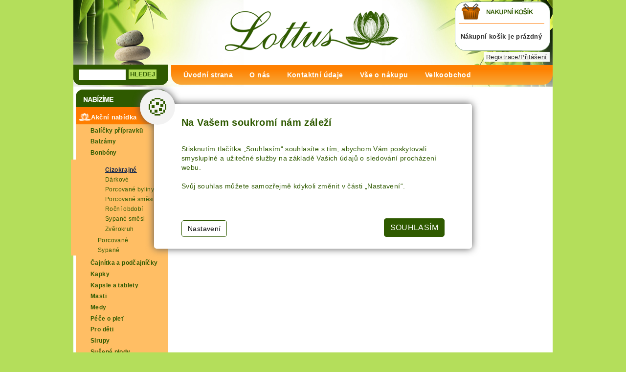

--- FILE ---
content_type: text/html
request_url: https://www.lottus.cz/cizokrajne/
body_size: 6985
content:
<!DOCTYPE html PUBLIC "-//W3C//DTD XHTML 1.0 Strict//EN" "http://www.w3.org/TR/xhtml1/DTD/xhtml1-strict.dtd">
<html xmlns="http://www.w3.org/1999/xhtml" xml:lang="cs" lang="cs">
<head>
	<meta http-equiv="Content-Type" content="text/html; charset=windows-1250"/>
    <meta name="viewport" content="width=device-width, initial-scale=1" />
	<title>Cizokrajné - Bylinné - Čaje - Zdraví -  Lottus.cz - Keramika, svíčky, čaje, bylinkářství</title>
	<link rel="shortcut icon" href="/favicon.ico" />
	<link href="/css/main.css?v=1" rel="stylesheet" type="text/css" media="all"/>
	<link href="/css/main_page_new.css?ver=8.3.5" rel="stylesheet" type="text/css" media="all"/>
	<link href="/css/main_print.css" rel="stylesheet" type="text/css" media="print"/>
    <script src="/javascript/jquery-1.9.1.min.js" type="text/javascript" ></script>
	<script src="/javascript/functions.js" type="text/javascript" ></script>
	<script src="/javascript/jqFunction.js?v=0.2" type="text/javascript" ></script>
	<script src="/javascript/popcalendar.js" type="text/javascript" ></script>
<script type="text/javascript">
window.___gcfg = {lang: 'cs'};
(function() {
var po = document.createElement('script'); po.type = 'text/javascript'; po.async = true;
po.src = 'https://apis.google.com/js/plusone.js';
var s = document.getElementsByTagName('script')[0]; s.parentNode.insertBefore(po, s);
})();
</script>
	<meta name="Author" content="CMS, Graphics, Code &amp; CSS: ANAWE - vše pro Vaší prezentaci nejen na internetu - http://www.anawe.cz"/>
	<meta name="Keywords" content="dárky keramika hrnky svíčky dárek tarot figurky feng shui bylinky byliny vonné esence salus energy diochi kapky čaje zdraví zahradní keramika dekorace masti rooibos hannasaki sayonara zvonkohry káva"/>
	<meta name="Description" content="Lottus.cz - internetový obchod s širokou nabídkou dárků, svíčky, keramika, hrnky, zahradní keramika, vonné esence, košíky, ošatky, čaje, feng shui, Energy, Diochi, bylinky, byliny, tarot, kapky"/>
</head>
<body   class="myBody">
<!-- Global site tag (gtag.js) - Google Analytics -->
<script async src="https://www.googletagmanager.com/gtag/js?id=G-WL0E2H0EK8"></script>
<script>
  window.dataLayer = window.dataLayer || [];
  function gtag(){dataLayer.push(arguments);}
	gtag('consent', 'default', {'ad_user_data': 'denied','ad_personalization': 'denied','ad_storage': 'denied','analytics_storage': 'denied','functionality_storage': 'denied','personalization_storage': 'denied','security_storage': 'granted'});
	function allgtm(){
	var cookie2022mark, cookie2022ana;
	cookie2022mark=(document.cookie.includes('cookie2022mark=true'));	cookie2022ana=(document.cookie.includes('cookie2022ana=true'));
	gtag('consent', 'update', { 'ad_storage': (cookie2022mark?'granted':'denied'), 'ad_user_data': (cookie2022mark?'granted':'denied'), 'ad_personalization': (cookie2022mark?'granted':'denied'),  'analytics_storage': (cookie2022ana?'granted':'denied'),  'functionality_storage': (cookie2022ana?'granted':'denied'),  'personalization_storage': (cookie2022ana?'granted':'denied'),  'security_storage': 'granted'});
	dataLayer.push({ 'event': 'consent_update' });
	}
  gtag('js', new Date());
  gtag('config', 'G-WL0E2H0EK8');
</script>

<script type="text/javascript">
    (function(i, s, o, g, r, a, m) {
        i['GoogleAnalyticsObject'] = r; i[r] = i[r] || function() {
            (i[r].q = i[r].q || []).push(arguments)
        }, i[r].l = 1 * new Date(); a = s.createElement(o),
  m = s.getElementsByTagName(o)[0]; a.async = 1; a.src = g; m.parentNode.insertBefore(a, m)
    })(window, document, 'script', '//www.google-analytics.com/analytics.js', 'ga');

    ga('create', 'UA-6936783-1', 'auto' ,{'storage': 'none'} );
    ga('set', 'dimension1', 'MO');
    ga('send', 'pageview');

</script>

<script type="text/javascript">
//<![CDATA[
var _hwq = _hwq || [];
_hwq.push(['setKey', 'D01F45765DA53F8A0A8FF5CC01D6F1EA']);_hwq.push(['setTopPos', '60']);_hwq.push(['showWidget', '21']);(function() {
var ho = document.createElement('script'); ho.type = 'text/javascript'; ho.async = true;
ho.src = 'https://cz.im9.cz/direct/i/gjs.php?n=wdgt&sak=D01F45765DA53F8A0A8FF5CC01D6F1EA';
var s = document.getElementsByTagName('script')[0]; s.parentNode.insertBefore(ho, s); })(); //]]> 
</script>

<div id="fb-root"></div>
<script>(function(d, s, id) {
var js, fjs = d.getElementsByTagName(s)[0];
if (d.getElementById(id)) return;
js = d.createElement(s); js.id = id;
js.src = "//connect.facebook.net/cs_CZ/sdk.js#xfbml=1&appId=554708397983917&version=v2.0";
fjs.parentNode.insertBefore(js, fjs);
}(document, 'script', 'facebook-jssdk'));</script>
<div id="ContainerC"><div id="Container" >
<div id="topBanner">
<div id="logoC"><h1><a href="/" title="Lottus.cz" accesskey="1"><span>Lottus.cz</span></a></h1></div>
<div id="kosikBlockC">
<div id="kosikBlock"><p><br/>Nákupní košík je prázdný<br/></p>
			</div>
		</div>
<div class="TopPrihlaseni"><a href="/prihlaseni/" title="Registrace/Přilášení">Registrace/Přilášení</a></div>
<div id="topNavigC"><div id="topNavig"><ul>
<li ><a href="/" title="Úvodní strana"  id="menu_675"><span>Úvodní strana</span></a></li>
<li ><a href="/o-nas/" title="O nás"  id="menu_680"><span>O nás</span></a></li>
<li ><a href="/kontaktni-udaje/" title="Kontaktní údaje"  id="menu_681"><span>Kontaktní údaje</span></a></li>
<li ><a href="/vse-o-nakupu/" title="Vše o nákupu"  id="menu_682"><span>Vše o nákupu</span></a></li>
<li class="posledni" ><a href="/velkoobchod/" title="Velkoobchod"  id="menu_934"><span>Velkoobchod</span></a></li>
</ul>
</div></div>
<div id="hidenavig"><span></span><span></span><span></span></div>
</div>
<div id="leftC"><div id="left">
		<div id="searchBlockC">
			<h3 class="odsadZleva">Vyhledávání</h3>
			<form action="/search.asp?doIt=search">
			<div><input type="text" name="searchText" id="searchText" value=""/><input type="submit" name="doSearch" id="doSearch" value="HLEDEJ" style="vertical-align:top; margin-left:0.5em;" /></div>
			</form>
		</div>
<div id="leftNavig">
<ul class="navig1"><li >
     <a href="/akcni-nabidka/" title="Akční nabídka"  id="menu_928"><span>Akční nabídka</span></a>
     <ul class="navig2"><li class="licha ">
          <a href="/balicky-pripravku/" title="Balíčky přípravků"  id="menu_1715"><span>Balíčky přípravků</span></a>
     </li><li class="licha ">
          <a href="/balzamy/" title="Balzámy"  id="menu_1616"><span>Balzámy</span></a>
     </li><li class="suda ">
          <a href="/bonbony/" title="Bonbóny"  id="menu_1617"><span>Bonbóny</span></a>
          <ul class="navig4"><li>
               <ul class="navig4"><li class="licha menuActual">
                    <a href="/cizokrajne/" title="Cizokrajné"  id="menu_1728"><span>Cizokrajné</span></a>
               </li><li class="suda ">
                    <a href="/darkove/" title="Dárkové"  id="menu_1732"><span>Dárkové</span></a>
               </li><li class="licha ">
                    <a href="/porcovane-byliny/" title="Porcované byliny"  id="menu_1731"><span>Porcované byliny</span></a>
               </li><li class="suda ">
                    <a href="/porcovane-smesi/" title="Porcované směsi"  id="menu_1730"><span>Porcované směsi</span></a>
               </li><li class="licha ">
                    <a href="/rocni-obdobi/" title="Roční období"  id="menu_1727"><span>Roční období</span></a>
               </li><li class="suda ">
                    <a href="/sypane-smesi/" title="Sypané směsi"  id="menu_1729"><span>Sypané směsi</span></a>
               </li><li class="licha ">
                    <a href="/zverokruh-1/" title="Zvěrokruh"  id="menu_1726"><span>Zvěrokruh</span></a>
               </li></ul>
          </li><li class="suda ">
               <a href="/porcovane-2/" title="Porcované"  id="menu_1630"><span>Porcované</span></a>
          </li><li class="licha ">
               <a href="/sypane-2/" title="Sypané"  id="menu_1629"><span>Sypané</span></a>
          </li></ul>
     </li><li class="suda ">
          <a href="/cajnitka-a-podcajnicky/" title="Čajnítka a podčajníčky"  id="menu_1711"><span>Čajnítka a podčajníčky</span></a>
     </li><li class="licha ">
          <a href="/kapky-2/" title="Kapky"  id="menu_1618"><span>Kapky</span></a>
     </li><li class="suda ">
          <a href="/kapsle-a-tablety-1/" title="Kapsle a tablety"  id="menu_1619"><span>Kapsle a tablety</span></a>
     </li><li class="licha ">
          <a href="/masti/" title="Masti"  id="menu_1621"><span>Masti</span></a>
     </li><li class="suda ">
          <a href="/medy/" title="Medy"  id="menu_1622"><span>Medy</span></a>
     </li><li class="licha ">
          <a href="/pece-o-plet/" title="Péče o pleť"  id="menu_1623"><span>Péče o pleť</span></a>
     </li><li class="suda ">
          <a href="/pro-deti/" title="Pro děti"  id="menu_1624"><span>Pro děti</span></a>
     </li><li class="licha ">
          <a href="/sirupy/" title="Sirupy"  id="menu_1625"><span>Sirupy</span></a>
     </li><li class="suda ">
          <a href="/susene-plody/" title="Sušené plody"  id="menu_1709"><span>Sušené plody</span></a>
     </li></ul>
</li><li class="licha ">
     <a href="/caje-vse-pro-zdravi/" title="Čaje a zdraví"  id="menu_1836"><span>Čaje a zdraví</span></a>
</li><li class="suda ">
     <a href="/diochi/" title="Diochi"  id="menu_1348"><span>Diochi</span></a>
</li><li class="licha ">
     <a href="/energy/" title="Energy"  id="menu_1358"><span>Energy</span></a>
</li><li class="suda ">
     <a href="/esence/" title="Saloos"  id="menu_788"><span>Saloos</span></a>
</li><li class="licha ">
     <a href="/hrnky/" title="Hrnky"  id="menu_1368"><span>Hrnky</span></a>
</li><li class="suda ">
     <a href="/kasicky/" title="Kasičky"  id="menu_1717"><span>Kasičky</span></a>
</li><li class="licha ">
     <a href="/keramika-do-zahrady/" title="Keramika do zahrady"  id="menu_1224"><span>Keramika do zahrady</span></a>
</li><li class="suda ">
     <a href="/proutene-zbozi/" title="Proutěné zboží"  id="menu_1873"><span>Proutěné zboží</span></a>
</li><li class="licha ">
     <a href="/svicky/" title="Svíčky"  id="menu_784"><span>Svíčky</span></a>
</li></ul>
</div>		<div id="topBlockC">
			<h3 class="odsadZleva">Nejžádánější zboží</h3>
				<div id="topBlock">
<div class="anot prvni "><h4><a href="/kasicky/kasicka-prase-velke-p" title="Detail - Kasička-Prase/Velké-P">Kasička-Prase/Velké-P</a></h4><a href="/kasicky/kasicka-prase-velke-p" title="Detail - Kasička-Prase/Velké-P"><img src="/data/USR_038_DEFAULT/small_kasa_prase_velke(1).jpg"  alt="Prase velké pokladnička-P"/></a><br class="clearFloat"/><strong>Cena: <span class="colorPrice">1285Kč</span> &nbsp;  &nbsp;  <a href="/basket.asp?doIt=addToBasket&amp;menu=5758&amp;record=5758">Objednat</a></strong><div class="clearFloat" ></div></div><div class="anot  "><h4><a href="/vodnici/vodnik-stojici-p" title="Detail - Vodník/stojící-P">Vodník/stojící-P</a></h4><a href="/vodnici/vodnik-stojici-p" title="Detail - Vodník/stojící-P"><img src="/data/USR_038_DEFAULT/small_Stojici_vodnik_s_hrnkem.jpg"  alt="Vodník stojící-P"/></a><br class="clearFloat"/><strong>Cena: <span class="colorPrice">1250Kč</span> &nbsp;  &nbsp;  <a href="/basket.asp?doIt=addToBasket&amp;menu=5642&amp;record=5642">Objednat</a></strong><div class="clearFloat" ></div></div>				</div>
		</div>
			<div class="levaReklamaBody" >
<p><a   href="https://www.mugshop.cz/" target="_blank"><img   alt="mug" src="/data/usr_001_navody/mug_reklama.jpg"></a></p>
</div>			<div class="levaReklamaBody" ><p><img  width="85"  style="width: 70px; height: 46px" height=63 alt=visa src="/data/usr_001_navody/verifbyvisa_109525869588382.gif"/><img  width="102"  style="width: 74px; height: 37px" height=54 alt=mastercard src="/data/usr_001_navody/mc_sc_109525866626479.gif"/></p></div><div class="heurekaBox">
<div id="showHeurekaBadgeHere-1"></div><script type="text/javascript"> //<![CDATA[ var _hwq = _hwq || [];
_hwq.push(['setKey', 'D01F45765DA53F8A0A8FF5CC01D6F1EA']);_hwq.push(['showWidget', '1', '1548', 'Lottus.cz', 'lottus-cz']);(function() {
var ho = document.createElement('script'); ho.type = 'text/javascript'; ho.async = true;
ho.src = 'https://cz.im9.cz/direct/i/gjs.php?n=wdgt&sak=D01F45765DA53F8A0A8FF5CC01D6F1EA';
var s = document.getElementsByTagName('script')[0]; s.parentNode.insertBefore(ho, s); })(); //]]> 
</script>
</div>
<div id="likeBoxC">
<fb:like-box href="https://www.facebook.com/lottus.cz?ref=hl" width="200" colorscheme="light" show_faces="true" header="false" stream="false" show_border="false"></fb:like-box>
</div>
</div></div>
<div id="contentC" ><div id="content">
<div id="actPathC"><div id="actPath"><h2>Cizokrajné</h2><div id="actualPathInner"><span><a href="/" title="Úvodní strana"  id="menu_675"><span>Úvodní strana</span></a> / <a href="/zdravi-1/" title="Zdraví"  id="menu_1551"><span>Zdraví</span></a> / <a href="/caje-3/" title="Čaje"  id="menu_1555"><span>Čaje</span></a> / <a href="/bylinne/" title="Bylinné"  id="menu_1582"><span>Bylinné</span></a> / Cizokrajné</span></div></div></div></div></div>
	<div id="bottomC">
		<div id="copyright"><div id="anawe"><span>vytvořilo <a href="http://www.anawe.cz" title="ANAWE - vše pro Vaší prezentaci nejen na internetu">Anawe</a></span></div></div>
	 	<div id="bottomNavig" class="navigB">
<ul>
<li ><a href="/kontaktujte-nas/" title="Kontaktujte nás"  id="menu_684"><span>Kontaktujte nás</span></a></li>
<li ><a href="/mapa-serveru/" title="Mapa serveru"  id="menu_689"><span>Mapa serveru</span></a></li>
<li ><a href="/pristupnost/" title="Prohlášení o přístupnosti"  id="menu_690"><span>Přístupnost</span></a></li>
<li class="posledni" ><a href="/odkazy/" title="Odkazy"  id="menu_683"><span>Odkazy</span></a></li>
</ul>
	 	<a class="NastavCooki" href="javascript:void(0)" onclick="jQuery('.cookiebox').show();" title="Nastavení cookies"><span>Nastavení cookies</span></a></div>
	</div>
	</div></div>
<div class="noprint"><script src="https://c1.navrcholu.cz/code?site=100322;t=lb14" type="text/javascript"></script><noscript><div><a href="https://navrcholu.cz/"><img src="https://c1.navrcholu.cz/hit?site=100322;t=lb14;ref=;jss=0" width="14" height="14" alt="NAVRCHOLU.cz" style="border:none" /></a></div></noscript>

<script type="text/javascript" src="https://c.seznam.cz/js/rc.js"></script>
<script>
var retargetingConf = {
  rtgId: 14962,
  consent: 0
};
 if (window.rc && window.rc.retargetingHit) {
   window.rc.retargetingHit(retargetingConf);
 }
</script>

<a href="https://www.toplist.cz/"><script language="JavaScript" type="text/javascript"><!--
document.write ('<img src="https://toplist.cz/dot.asp?id=307165&amp;http='+escape(document.referrer)+'" width="1" height="1" border=0 alt="TOPlist" />');
//--></script></a><noscript><img src="https://toplist.cz/dot.asp?id=307165" border="0" alt="TOPlist" width="1" height="1" /></noscript></div><style type="text/css">.cookiebox{--switchOFF:#888;--switchON:#ff9400;--NadpisColor:#2f5a00;--BtnRamecek:#2f5a00;--BtnPozadi:#2f5a00;}</style>
<link href="/cookielista/cookie2022.css?c=3.3.4" rel="stylesheet" type="text/css" media="print" onload="this.media='all'" fetchpriority="low"/>
<script type="text/javascript" src="/cookielista/cookie2022jqf.js?c=2.2.2" defer fetchpriority="low"></script>
  <div class="cookiebox 
" style="display:none;">
  			<div class="cookiealert">
  				<div class="cookie-ico">&#127850;</div>
  				<div class="cookie-info">
  					<div class="cookie-scroll">
  						<div class="cookie-nadpis">Na Vašem soukromí nám záleží</div>
  						<div class="cookie-small">Stisknutím tlačítka „Souhlasím“ souhlasíte s tím, abychom Vám poskytovali smysluplné a užitečné služby na základě Vašich údajů o sledování procházení webu.<br/><br/>Svůj souhlas můžete samozřejmě kdykoli změnit v části „Nastavení“. </div>
  						<div class="cookie-tlacitka">
  							<div class="cookie-tla cookie-alternative cookie-nastaveni">Nastavení</div>
  							<div class="cookie-tla cookie-souhlas cookie-vse"  data-gtm="allgtm"  >Souhlasím</div>
  						</div>
  					</div>
  				</div>
  				<div class="cookie-preference">
  					<div class="cookie-scroll">
  						<div class="cookie-nadpis">Nastavení cookies</div>
  						<div class="cookie-small"><p>Můžete zvolit, jakým způsobem budou vaše osobní údaje využívány.</p></div>
  						<div class="cookie-PreferenceList">
  							<div class="cookie-moznost">
  								<div class="cookie-title">Technická Cookie</div>
  								<div class="cookie-description">Používání souborů cookies zajistí, že tato webová stránka zůstane s veškerým obsahem funkční a použitelná. Krom toho nám tím umožníte zajistit co možná nejkomplexnější měření a vyhodnocení dosahu.  Technické cookies není možné vypnout.</div>
  								<div class="cookie-input">
  									<span>Souhlasím<input id="cookitech" name="cookie2022tech" type="checkbox" checked="checked" disabled="disabled" /><label for="cookitech"><span class="label-span">Technik cookie</span></label></span>
  								</div>
  							</div>
  							<div class="cookie-moznost">
  								<div class="cookie-title">Lepší nabídka služeb</div>
  								<div class="cookie-description">Používání souborů cookies nám umožní optimalizovat tuto webovou stránku pro Vaše potřeby. Na základě naměřených dat poznáme, co můžeme zlepšit, a zajistíme průběžné přizpůsobování svých služeb a nabídek pro co možná nejlepší zážitek.</div>
  								<div class="cookie-input">
  									<span>Souhlasím<input id="cookiana" name="cookie2022ana" type="checkbox" /><label for="cookiana"><span class="label-span">Analiticky cookie</span></label></span>
  								</div>
  							</div>
    							<div class="cookie-moznost">
    								<div class="cookie-title">Relevantní reklamní nabídka</div>
    								<div class="cookie-description">Používání souborů cookies umožní nám a našim reklamním partnerům zvýšit relevanci našich akcí a kampaní, které Vám nabízíme.</div>
    								<div class="cookie-input">
    									<span>Souhlasím<input id="cookimark" name="cookie2022mark" type="checkbox" /><label for="cookimark"><span class="label-span">Marketing cookie</span></label></span>
    								</div>
    							</div>
  						</div>
  						<div class="cookie-tlacitka">
  							<div class="cookie-tla cookie-alternative cookie-volby"  data-gtm="allgtm"  >Potvrdit volby</div>
  							<div class="cookie-tla cookie-souhlas cookie-vse"  data-gtm="allgtm"  >Přijmout vše</div>
  						</div>
  					</div>
  				</div>
  			</div>
  		</div>
</body></html>


--- FILE ---
content_type: text/css
request_url: https://www.lottus.cz/css/main.css?v=1
body_size: 1309
content:
BODY {
	/*color: #4b7e4a;*/
    color: #2f5a00;
	background-color: #FFFFFF;
	font-family: Arial,"Helvetica CE",Helvetica,sans-serif;
	font-size: 80%;
	letter-spacing: 0.03em;
	text-align: left;
	margin: 0px;
	padding: 0px;
}

body.myBody{background: #b4de5b;}


table{
	font-size: 100%;
	
}

td,th {
	color: #4b7e4a;
    font-family:Arial,"Helvetica CE",Helvetica,sans-serif;
	margin: 0px;
	padding: 0px;
}

th {
	font-weight: bold;
}

form{
	display:inline;
}
input, textarea, select{
	font-family: Verdana, Arial,"Helvetica CE",Helvetica,sans-serif;
	font-size: 1em;
	border: 1px solid #0d234c;
	background-color: #FFF;

 }


ul{
	margin: 0px;
	padding: 0px;
	margin-left: 20px;
	margin-top: 5px;
	margin-bottom: 5px;
	
}
li {
	padding: 0px;
	margin: 0px;
}

p {
	margin: 0em;
	padding: 0em 5px 15px 0;
	margin-top: 5px;
}

img {
	border: 0px; 
	padding: 0px; 
	margin: 0px;	
}



/* --------------- Odkaz ----------------------- */
a:link, a {
 	color: #2c2c2c;
 	text-decoration:underline;
}
a:visited{color: #2c2c2c;} 
a:hover, a:active, a:focus  {
	color: #ff7800;
}

a.sipka{
	padding-left: 10px;	background: url(/images/sipka.gif) no-repeat left center;
} 

/* ------------------ nadpisy ------------------ */
h1,h2,h3,h4,h5,h6{
	padding:0px;
	margin:0px;
}

h1 {
	color: #0d234c;
	font-size: 1.5em;
}

h2  {
	font-size: 1.8em;
	color: #2f5a00;
	padding-top: 1em; padding-bottom: 1em; letter-spacing: 0.1em;
	margin-bottom: 0.2em;
	font-weight: normal;
}

h3 {
	color: #ff8f2b;
	font-size: 1.1em;
	font-weight: bold;
	padding-top: 1em;
}

h4 {
	color: #ff8f2b;
	font-size: 1.1em;
	font-weight: bold;
	padding-top: 1em;
}

h5 {
}

/* ------------------TRIK CASCADES-------------------- */
.clearFloat{
	clear:both;
}
.errMsg{
	display: block;
	vertical-align: middle;
	padding: 2px;
	padding-left: 25px;
	padding-top: 3px;
	min-height: 17px;
	_height: 17px;
	border: 1px solid #C12A2F;	
	color:#C12A2F;
	font-weight: bold;
}

.infoMsg{
	display: block;
	vertical-align: middle;
	padding: 2px;
	padding-left: 25px;
	padding-top: 3px;
	min-height: 17px;
	_height: 17px;
	border: 1px solid #EFA038;	
	color:#EFA038;
	font-weight: bold;
}
.fileSize{
	float: left;
	height: 17px;
	padding-top: 3px;
	padding-right: 10px;
}
.hide{
	display: none;
}
.noborder {
	border: 0em;
}

.pageNumbersC{
	padding: 0.5em;
	border: 1px dotted #a3a3a3;	
	margin-bottom: 1em;
	clear:left;
		
}
/* --------------------------- datova tabulka -------------------------- */
.datatable {
	background: #FFF;
	width: 100%;
}

.datatable th{
	font-weight: bold;
	padding: 0.1em; padding-left: 1em;
	background-color: #FFF;
	vertical-align: top;
}
.datatable td{
	padding: 0.1em;
	padding-left: 1em;
	background-color: #FFF;
}

.datatable td.suda{
	background: #fdf0df;
}
.datatable td.cena{
	text-align: right;
	white-space: nowrap;
}

.payByComgate a {
	border: 2px solid #b11111;
	display: block;
	width: 300px;
	text-align: center;
	margin-top: 20px;
	margin-left: auto;
	margin-right: auto;
	padding: 10px;
	text-decoration: none;
	color: black;
}